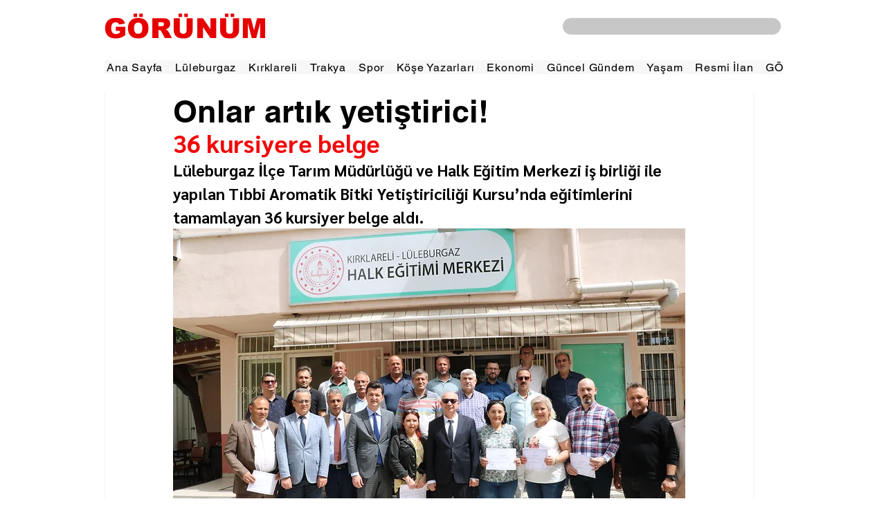

--- FILE ---
content_type: text/html; charset=utf-8
request_url: https://www.google.com/recaptcha/api2/aframe
body_size: 268
content:
<!DOCTYPE HTML><html><head><meta http-equiv="content-type" content="text/html; charset=UTF-8"></head><body><script nonce="NdL98i_DgXPSrENMer_ZDQ">/** Anti-fraud and anti-abuse applications only. See google.com/recaptcha */ try{var clients={'sodar':'https://pagead2.googlesyndication.com/pagead/sodar?'};window.addEventListener("message",function(a){try{if(a.source===window.parent){var b=JSON.parse(a.data);var c=clients[b['id']];if(c){var d=document.createElement('img');d.src=c+b['params']+'&rc='+(localStorage.getItem("rc::a")?sessionStorage.getItem("rc::b"):"");window.document.body.appendChild(d);sessionStorage.setItem("rc::e",parseInt(sessionStorage.getItem("rc::e")||0)+1);localStorage.setItem("rc::h",'1769540837364');}}}catch(b){}});window.parent.postMessage("_grecaptcha_ready", "*");}catch(b){}</script></body></html>